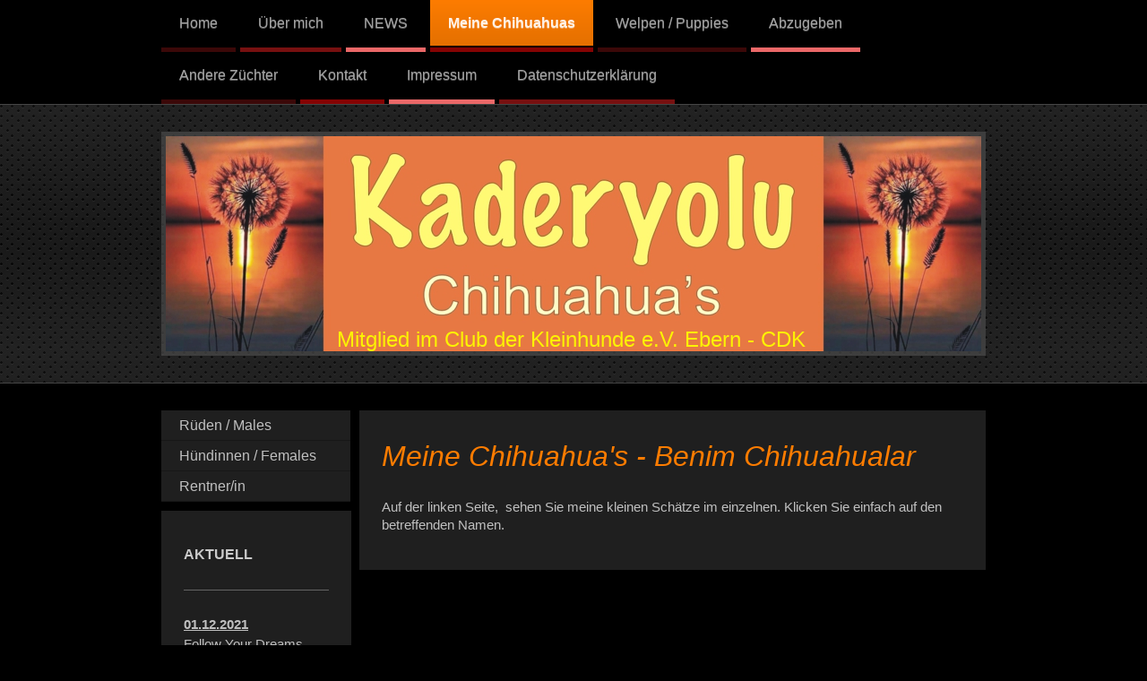

--- FILE ---
content_type: text/html; charset=UTF-8
request_url: https://www.kaderyolu.de/meine-chihuahuas/
body_size: 8016
content:
<!DOCTYPE html>
<html lang="de"  ><head prefix="og: http://ogp.me/ns# fb: http://ogp.me/ns/fb# business: http://ogp.me/ns/business#">
    <meta http-equiv="Content-Type" content="text/html; charset=utf-8"/>
    <meta name="generator" content="IONOS MyWebsite"/>
        
    <link rel="dns-prefetch" href="//cdn.website-start.de/"/>
    <link rel="dns-prefetch" href="//106.mod.mywebsite-editor.com"/>
    <link rel="dns-prefetch" href="https://106.sb.mywebsite-editor.com/"/>
    <link rel="shortcut icon" href="//cdn.website-start.de/favicon.ico"/>
        <title> - Meine Chihuahuas</title>
    <style type="text/css">@media screen and (max-device-width: 1024px) {.diyw a.switchViewWeb {display: inline !important;}}</style>
    <style type="text/css">@media screen and (min-device-width: 1024px) {
            .mediumScreenDisabled { display:block }
            .smallScreenDisabled { display:block }
        }
        @media screen and (max-device-width: 1024px) { .mediumScreenDisabled { display:none } }
        @media screen and (max-device-width: 568px) { .smallScreenDisabled { display:none } }
                @media screen and (min-width: 1024px) {
            .mobilepreview .mediumScreenDisabled { display:block }
            .mobilepreview .smallScreenDisabled { display:block }
        }
        @media screen and (max-width: 1024px) { .mobilepreview .mediumScreenDisabled { display:none } }
        @media screen and (max-width: 568px) { .mobilepreview .smallScreenDisabled { display:none } }</style>
    <meta name="viewport" content="width=device-width, initial-scale=1, maximum-scale=1, minimal-ui"/>

<meta name="format-detection" content="telephone=no"/>
        <meta name="keywords" content="Impressum"/>
            <meta name="description" content=", Raunheim"/>
            <meta name="robots" content="index,follow"/>
        <link href="//cdn.website-start.de/templates/2073/style.css?1763478093678" rel="stylesheet" type="text/css"/>
    <link href="https://www.kaderyolu.de/s/style/theming.css?1692292440" rel="stylesheet" type="text/css"/>
    <link href="//cdn.website-start.de/app/cdn/min/group/web.css?1763478093678" rel="stylesheet" type="text/css"/>
<link href="//cdn.website-start.de/app/cdn/min/moduleserver/css/de_DE/common,counter,shoppingbasket?1763478093678" rel="stylesheet" type="text/css"/>
    <link href="//cdn.website-start.de/app/cdn/min/group/mobilenavigation.css?1763478093678" rel="stylesheet" type="text/css"/>
    <link href="https://106.sb.mywebsite-editor.com/app/logstate2-css.php?site=366104477&amp;t=1768862349" rel="stylesheet" type="text/css"/>

<script type="text/javascript">
    /* <![CDATA[ */
var stagingMode = '';
    /* ]]> */
</script>
<script src="https://106.sb.mywebsite-editor.com/app/logstate-js.php?site=366104477&amp;t=1768862349"></script>

    <link href="//cdn.website-start.de/templates/2073/print.css?1763478093678" rel="stylesheet" media="print" type="text/css"/>
    <script type="text/javascript">
    /* <![CDATA[ */
    var systemurl = 'https://106.sb.mywebsite-editor.com/';
    var webPath = '/';
    var proxyName = '';
    var webServerName = 'www.kaderyolu.de';
    var sslServerUrl = 'https://www.kaderyolu.de';
    var nonSslServerUrl = 'http://www.kaderyolu.de';
    var webserverProtocol = 'http://';
    var nghScriptsUrlPrefix = '//106.mod.mywebsite-editor.com';
    var sessionNamespace = 'DIY_SB';
    var jimdoData = {
        cdnUrl:  '//cdn.website-start.de/',
        messages: {
            lightBox: {
    image : 'Bild',
    of: 'von'
}

        },
        isTrial: 0,
        pageId: 1381367    };
    var script_basisID = "366104477";

    diy = window.diy || {};
    diy.web = diy.web || {};

        diy.web.jsBaseUrl = "//cdn.website-start.de/s/build/";

    diy.context = diy.context || {};
    diy.context.type = diy.context.type || 'web';
    /* ]]> */
</script>

<script type="text/javascript" src="//cdn.website-start.de/app/cdn/min/group/web.js?1763478093678" crossorigin="anonymous"></script><script type="text/javascript" src="//cdn.website-start.de/s/build/web.bundle.js?1763478093678" crossorigin="anonymous"></script><script type="text/javascript" src="//cdn.website-start.de/app/cdn/min/group/mobilenavigation.js?1763478093678" crossorigin="anonymous"></script><script src="//cdn.website-start.de/app/cdn/min/moduleserver/js/de_DE/common,counter,shoppingbasket?1763478093678"></script>
<script type="text/javascript" src="https://cdn.website-start.de/proxy/apps/ie7nah/resource/dependencies/"></script><script type="text/javascript">
                    if (typeof require !== 'undefined') {
                        require.config({
                            waitSeconds : 10,
                            baseUrl : 'https://cdn.website-start.de/proxy/apps/ie7nah/js/'
                        });
                    }
                </script><script type="text/javascript" src="//cdn.website-start.de/app/cdn/min/group/pfcsupport.js?1763478093678" crossorigin="anonymous"></script>    <meta property="og:type" content="business.business"/>
    <meta property="og:url" content="https://www.kaderyolu.de/meine-chihuahuas/"/>
    <meta property="og:title" content=" - Meine Chihuahuas"/>
            <meta property="og:description" content=", Raunheim"/>
                <meta property="og:image" content="https://www.kaderyolu.de/s/img/emotionheader.jpg"/>
        <meta property="business:contact_data:country_name" content="Deutschland"/>
    <meta property="business:contact_data:street_address" content="Weserstr. 8"/>
    <meta property="business:contact_data:locality" content="Raunheim"/>
    
    <meta property="business:contact_data:email" content="samihm@arcor.de"/>
    <meta property="business:contact_data:postal_code" content="65479"/>
    <meta property="business:contact_data:phone_number" content=" 1622058523"/>
    
    
</head>


<body class="body   cc-pagemode-default diyfeSidebarLeft diy-market-de_DE" data-pageid="1381367" id="page-1381367">
    
    <div class="diyw">
        <div class="diyweb">
	<div class="diyfeMobileNav">
		
<nav id="diyfeMobileNav" class="diyfeCA diyfeCA0" role="navigation">
    <a title="Navigation aufklappen/zuklappen">Navigation aufklappen/zuklappen</a>
    <ul class="mainNav1"><li class=" hasSubNavigation"><a data-page-id="1381364" href="https://www.kaderyolu.de/" class=" level_1"><span>Home</span></a></li><li class=" hasSubNavigation"><a data-page-id="1381365" href="https://www.kaderyolu.de/über-mich/" class=" level_1"><span>Über mich</span></a></li><li class=" hasSubNavigation"><a data-page-id="1381366" href="https://www.kaderyolu.de/news/" class=" level_1"><span>NEWS</span></a></li><li class="current hasSubNavigation"><a data-page-id="1381367" href="https://www.kaderyolu.de/meine-chihuahuas/" class="current level_1"><span>Meine Chihuahuas</span></a><span class="diyfeDropDownSubOpener">&nbsp;</span><div class="diyfeDropDownSubList diyfeCA diyfeCA3"><ul class="mainNav2"><li class=" hasSubNavigation"><a data-page-id="1526604" href="https://www.kaderyolu.de/meine-chihuahuas/rüden-males/" class=" level_2"><span>Rüden / Males</span></a><span class="diyfeDropDownSubOpener">&nbsp;</span><div class="diyfeDropDownSubList diyfeCA diyfeCA3"><ul class="mainNav3"><li class=" hasSubNavigation"><a data-page-id="1526609" href="https://www.kaderyolu.de/meine-chihuahuas/rüden-males/bordpol-wally-male/" class=" level_3"><span>Bordpol Wally (male)</span></a></li><li class=" hasSubNavigation"><a data-page-id="1381410" href="https://www.kaderyolu.de/meine-chihuahuas/rüden-males/kaderyolu-hugo-boss-male/" class=" level_3"><span>Kaderyolu Hugo Boss (male)</span></a></li><li class=" hasSubNavigation"><a data-page-id="1565733" href="https://www.kaderyolu.de/meine-chihuahuas/rüden-males/valentino-fulstar-male/" class=" level_3"><span>Valentino Fulstar (male)</span></a></li></ul></div></li><li class=" hasSubNavigation"><a data-page-id="1526607" href="https://www.kaderyolu.de/meine-chihuahuas/hündinnen-females/" class=" level_2"><span>Hündinnen / Females</span></a><span class="diyfeDropDownSubOpener">&nbsp;</span><div class="diyfeDropDownSubList diyfeCA diyfeCA3"><ul class="mainNav3"><li class=" hasSubNavigation"><a data-page-id="1381408" href="https://www.kaderyolu.de/meine-chihuahuas/hündinnen-females/tsverskaja-gemchugina-zara-female-tara/" class=" level_3"><span>Tsverskaja Gemchugina Zara (female) "Tara"</span></a></li><li class=" hasSubNavigation"><a data-page-id="1572379" href="https://www.kaderyolu.de/meine-chihuahuas/hündinnen-females/follow-your-dream-harmony-female/" class=" level_3"><span>Follow Your Dream Harmony (female)</span></a></li></ul></div></li><li class=" hasSubNavigation"><a data-page-id="1381402" href="https://www.kaderyolu.de/meine-chihuahuas/rentner-in/" class=" level_2"><span>Rentner/in</span></a></li></ul></div></li><li class=" hasSubNavigation"><a data-page-id="1381409" href="https://www.kaderyolu.de/welpen-puppies/" class=" level_1"><span>Welpen / Puppies</span></a><span class="diyfeDropDownSubOpener">&nbsp;</span><div class="diyfeDropDownSubList diyfeCA diyfeCA3"><ul class="mainNav2"><li class=" hasSubNavigation"><a data-page-id="1381431" href="https://www.kaderyolu.de/welpen-puppies/planung-plans/" class=" level_2"><span>Planung / Plans</span></a></li><li class=" hasSubNavigation"><a data-page-id="1526891" href="https://www.kaderyolu.de/welpen-puppies/aktueller-wurf-litter/" class=" level_2"><span>Aktueller Wurf / Litter</span></a></li></ul></div></li><li class=" hasSubNavigation"><a data-page-id="1532165" href="https://www.kaderyolu.de/abzugeben/" class=" level_1"><span>Abzugeben</span></a></li><li class=" hasSubNavigation"><a data-page-id="1381424" href="https://www.kaderyolu.de/andere-züchter/" class=" level_1"><span>Andere Züchter</span></a></li><li class=" hasSubNavigation"><a data-page-id="1381425" href="https://www.kaderyolu.de/kontakt/" class=" level_1"><span>Kontakt</span></a></li><li class=" hasSubNavigation"><a data-page-id="1381427" href="https://www.kaderyolu.de/impressum/" class=" level_1"><span>Impressum</span></a></li><li class=" hasSubNavigation"><a data-page-id="1526248" href="https://www.kaderyolu.de/datenschutzerklärung/" class=" level_1"><span>Datenschutzerklärung</span></a></li></ul></nav>
	</div>
	<div class="diywebNav diywebNavMain diywebNav1 diywebNavHorizontal">
		<div class="diywebLiveArea">
			<div class="diywebMainGutter">
				<div class="diyfeGE diyfeCA diyfeCA2">
					<div class="diywebGutter">
						<div class="webnavigation"><ul id="mainNav1" class="mainNav1"><li class="navTopItemGroup_1"><a data-page-id="1381364" href="https://www.kaderyolu.de/" class="level_1"><span>Home</span></a></li><li class="navTopItemGroup_2"><a data-page-id="1381365" href="https://www.kaderyolu.de/über-mich/" class="level_1"><span>Über mich</span></a></li><li class="navTopItemGroup_3"><a data-page-id="1381366" href="https://www.kaderyolu.de/news/" class="level_1"><span>NEWS</span></a></li><li class="navTopItemGroup_4"><a data-page-id="1381367" href="https://www.kaderyolu.de/meine-chihuahuas/" class="current level_1"><span>Meine Chihuahuas</span></a></li><li class="navTopItemGroup_5"><a data-page-id="1381409" href="https://www.kaderyolu.de/welpen-puppies/" class="level_1"><span>Welpen / Puppies</span></a></li><li class="navTopItemGroup_6"><a data-page-id="1532165" href="https://www.kaderyolu.de/abzugeben/" class="level_1"><span>Abzugeben</span></a></li><li class="navTopItemGroup_7"><a data-page-id="1381424" href="https://www.kaderyolu.de/andere-züchter/" class="level_1"><span>Andere Züchter</span></a></li><li class="navTopItemGroup_8"><a data-page-id="1381425" href="https://www.kaderyolu.de/kontakt/" class="level_1"><span>Kontakt</span></a></li><li class="navTopItemGroup_9"><a data-page-id="1381427" href="https://www.kaderyolu.de/impressum/" class="level_1"><span>Impressum</span></a></li><li class="navTopItemGroup_10"><a data-page-id="1526248" href="https://www.kaderyolu.de/datenschutzerklärung/" class="level_1"><span>Datenschutzerklärung</span></a></li></ul></div>
					</div>
				</div>
			</div>
		</div>
	</div>
	<div class="diywebEmotionHeader">
		<div class="diywebLiveArea">
			<div class="diywebMainGutter">
				<div class="diyfeGE">
					<div class="diywebGutter">
						
<style type="text/css" media="all">
.diyw div#emotion-header {
        max-width: 910px;
        max-height: 240px;
                background: #EEEEEE;
    }

.diyw div#emotion-header-title-bg {
    left: 0%;
    top: 20%;
    width: 100%;
    height: 15%;

    background-color: #FFFFFF;
    opacity: 0.50;
    filter: alpha(opacity = 50);
    display: none;}
.diyw img#emotion-header-logo {
    left: 1.00%;
    top: 0.00%;
    background: transparent;
                border: 1px solid #CCCCCC;
        padding: 0px;
                display: none;
    }

.diyw div#emotion-header strong#emotion-header-title {
    left: 20%;
    top: 20%;
    color: #fcf302;
        font: normal normal 24px/120% Helvetica, 'Helvetica Neue', 'Trebuchet MS', sans-serif;
}

.diyw div#emotion-no-bg-container{
    max-height: 240px;
}

.diyw div#emotion-no-bg-container .emotion-no-bg-height {
    margin-top: 26.37%;
}
</style>
<div id="emotion-header" data-action="loadView" data-params="active" data-imagescount="1">
            <img src="https://www.kaderyolu.de/s/img/emotionheader.jpg?1530044239.910px.240px" id="emotion-header-img" alt=""/>
            
        <div id="ehSlideshowPlaceholder">
            <div id="ehSlideShow">
                <div class="slide-container">
                                        <div style="background-color: #EEEEEE">
                            <img src="https://www.kaderyolu.de/s/img/emotionheader.jpg?1530044239.910px.240px" alt=""/>
                        </div>
                                    </div>
            </div>
        </div>


        <script type="text/javascript">
        //<![CDATA[
                diy.module.emotionHeader.slideShow.init({ slides: [{"url":"https:\/\/www.kaderyolu.de\/s\/img\/emotionheader.jpg?1530044239.910px.240px","image_alt":"","bgColor":"#EEEEEE"}] });
        //]]>
        </script>

    
            
        
            
    
            <strong id="emotion-header-title" style="text-align: left">Mitglied im Club der Kleinhunde e.V. Ebern - CDK</strong>
                    <div class="notranslate">
                <svg xmlns="http://www.w3.org/2000/svg" version="1.1" id="emotion-header-title-svg" viewBox="0 0 910 240" preserveAspectRatio="xMinYMin meet"><text style="font-family:Helvetica, 'Helvetica Neue', 'Trebuchet MS', sans-serif;font-size:24px;font-style:normal;font-weight:normal;fill:#fcf302;line-height:1.2em;"><tspan x="0" style="text-anchor: start" dy="0.95em">Mitglied im Club der Kleinhunde e.V. Ebern - CDK</tspan></text></svg>
            </div>
            
    
    <script type="text/javascript">
    //<![CDATA[
    (function ($) {
        function enableSvgTitle() {
                        var titleSvg = $('svg#emotion-header-title-svg'),
                titleHtml = $('#emotion-header-title'),
                emoWidthAbs = 910,
                emoHeightAbs = 240,
                offsetParent,
                titlePosition,
                svgBoxWidth,
                svgBoxHeight;

                        if (titleSvg.length && titleHtml.length) {
                offsetParent = titleHtml.offsetParent();
                titlePosition = titleHtml.position();
                svgBoxWidth = titleHtml.width();
                svgBoxHeight = titleHtml.height();

                                titleSvg.get(0).setAttribute('viewBox', '0 0 ' + svgBoxWidth + ' ' + svgBoxHeight);
                titleSvg.css({
                   left: Math.roundTo(100 * titlePosition.left / offsetParent.width(), 3) + '%',
                   top: Math.roundTo(100 * titlePosition.top / offsetParent.height(), 3) + '%',
                   width: Math.roundTo(100 * svgBoxWidth / emoWidthAbs, 3) + '%',
                   height: Math.roundTo(100 * svgBoxHeight / emoHeightAbs, 3) + '%'
                });

                titleHtml.css('visibility','hidden');
                titleSvg.css('visibility','visible');
            }
        }

        
            var posFunc = function($, overrideSize) {
                var elems = [], containerWidth, containerHeight;
                                    elems.push({
                        selector: '#emotion-header-title',
                        overrideSize: true,
                        horPos: 49.29,
                        vertPos: 100                    });
                    lastTitleWidth = $('#emotion-header-title').width();
                                                elems.push({
                    selector: '#emotion-header-title-bg',
                    horPos: 0,
                    vertPos: 23.54                });
                                
                containerWidth = parseInt('910');
                containerHeight = parseInt('240');

                for (var i = 0; i < elems.length; ++i) {
                    var el = elems[i],
                        $el = $(el.selector),
                        pos = {
                            left: el.horPos,
                            top: el.vertPos
                        };
                    if (!$el.length) continue;
                    var anchorPos = $el.anchorPosition();
                    anchorPos.$container = $('#emotion-header');

                    if (overrideSize === true || el.overrideSize === true) {
                        anchorPos.setContainerSize(containerWidth, containerHeight);
                    } else {
                        anchorPos.setContainerSize(null, null);
                    }

                    var pxPos = anchorPos.fromAnchorPosition(pos),
                        pcPos = anchorPos.toPercentPosition(pxPos);

                    var elPos = {};
                    if (!isNaN(parseFloat(pcPos.top)) && isFinite(pcPos.top)) {
                        elPos.top = pcPos.top + '%';
                    }
                    if (!isNaN(parseFloat(pcPos.left)) && isFinite(pcPos.left)) {
                        elPos.left = pcPos.left + '%';
                    }
                    $el.css(elPos);
                }

                // switch to svg title
                enableSvgTitle();
            };

                        var $emotionImg = jQuery('#emotion-header-img');
            if ($emotionImg.length > 0) {
                // first position the element based on stored size
                posFunc(jQuery, true);

                // trigger reposition using the real size when the element is loaded
                var ehLoadEvTriggered = false;
                $emotionImg.one('load', function(){
                    posFunc(jQuery);
                    ehLoadEvTriggered = true;
                                        diy.module.emotionHeader.slideShow.start();
                                    }).each(function() {
                                        if(this.complete || typeof this.complete === 'undefined') {
                        jQuery(this).load();
                    }
                });

                                noLoadTriggeredTimeoutId = setTimeout(function() {
                    if (!ehLoadEvTriggered) {
                        posFunc(jQuery);
                    }
                    window.clearTimeout(noLoadTriggeredTimeoutId)
                }, 5000);//after 5 seconds
            } else {
                jQuery(function(){
                    posFunc(jQuery);
                });
            }

                        if (jQuery.isBrowser && jQuery.isBrowser.ie8) {
                var longTitleRepositionCalls = 0;
                longTitleRepositionInterval = setInterval(function() {
                    if (lastTitleWidth > 0 && lastTitleWidth != jQuery('#emotion-header-title').width()) {
                        posFunc(jQuery);
                    }
                    longTitleRepositionCalls++;
                    // try this for 5 seconds
                    if (longTitleRepositionCalls === 5) {
                        window.clearInterval(longTitleRepositionInterval);
                    }
                }, 1000);//each 1 second
            }

            }(jQuery));
    //]]>
    </script>

    </div>

					</div>
				</div>
			</div>
		</div>
	</div>
	<div class="diywebContent">
		<div class="diywebLiveArea">
			<div class="diywebMainGutter">
				<div class="diyfeGridGroup diyfeCA diyfeCA1">
					<div class="diywebNav diywebNav23 diyfeGE diywebHideOnSmallMedium">
						<div class="diyfeGE">
							<div class="diywebGutter">
								<div class="webnavigation"><ul id="mainNav2" class="mainNav2"><li class="navTopItemGroup_0"><a data-page-id="1526604" href="https://www.kaderyolu.de/meine-chihuahuas/rüden-males/" class="level_2"><span>Rüden / Males</span></a></li><li class="navTopItemGroup_0"><a data-page-id="1526607" href="https://www.kaderyolu.de/meine-chihuahuas/hündinnen-females/" class="level_2"><span>Hündinnen / Females</span></a></li><li class="navTopItemGroup_0"><a data-page-id="1381402" href="https://www.kaderyolu.de/meine-chihuahuas/rentner-in/" class="level_2"><span>Rentner/in</span></a></li></ul></div>
							</div>
						</div>
					</div>
					<div class="diywebMain diyfeGE">
						<div class="diywebGutter">
							
        <div id="content_area">
        	<div id="content_start"></div>
        	
        
        <div id="matrix_2064912" class="sortable-matrix" data-matrixId="2064912"><div class="n module-type-header diyfeLiveArea "> <h1><span class="diyfeDecoration">Meine Chihuahua's - Benim Chihuahualar</span></h1> </div><div class="n module-type-text diyfeLiveArea "> <p>Auf der linken Seite,  sehen Sie meine kleinen Schätze im einzelnen. Klicken Sie einfach auf den betreffenden Namen.</p> </div></div>
        
        
        </div>
						</div>
					</div>
					<div class="diywebSecondary diyfeGE diyfeCA diyfeCA3">
						<div class="diywebSidebar">
							<div class="diyfeGE">
								<div class="diywebGutter">
									<div id="matrix_2064908" class="sortable-matrix" data-matrixId="2064908"><div class="n module-type-text diyfeLiveArea "> <h2><strong>AKTUELL</strong></h2> </div><div class="n module-type-hr diyfeLiveArea "> <div style="padding: 0px 0px">
    <div class="hr"></div>
</div>
 </div><div class="n module-type-text diyfeLiveArea "> <p style="margin-top:0px;font-size:15px;line-height:20.25px;"><b><u>01.12.2021</u></b></p>
<p style="margin-top:0px;font-size:15px;">Follow Your Dreams Harmony ist heute bei uns eingezogen.</p> </div><div class="n module-type-text diyfeLiveArea "> <p style="margin-top:0px;font-size:15px;line-height:20.25px;"><span style="font-size:12px;"><b><u>05.11.2021</u></b></span></p>
<p style="margin-top:0px;font-size:15px;"><span style="font-size:12px;">Unser K-Wurf ist am 03.11.2021 gelandet.</span></p>
<p style="margin-top:0px;font-size:15px;"><span style="font-size:12px;">Vater: Kaderyolu Hugo Boss</span></p>
<p style="margin-top:0px;font-size:15px;"><span style="font-size:12px;">Mutter: Tverskaya Zhemchuzhina Zara</span></p> </div><div class="n module-type-text diyfeLiveArea "> <p style="margin-top:0px;font-size:15px;line-height:20.25px;"><span style="font-size:12px;"><b><u>25.09.2021</u></b></span></p>
<p style="margin-top:0px;font-size:15px;line-height:20.25px;"><span style="font-size:12px;">News bei Youngster !!<br/>
Valentino Fulstar ist eingezogen.</span></p> </div><div class="n module-type-text diyfeLiveArea "> <p style="margin-top:0px;font-size:15px;line-height:20.25px;"><span style="font-size:12px;"><b><u>04.09.2021</u></b></span></p>
<p style="margin-top:0px;font-size:15px;line-height:20.25px;"><span style="font-size:12px;">Hugo Boss und Ghada sind zur Zucht ohne Einschränkungen zugelassen.</span></p> </div><div class="n module-type-text diyfeLiveArea "> <p style="margin-top:0px;font-size:15px;line-height:20.25px;"><span style="font-size:12px;"><u>25.09.2020</u></span></p>
<p style="margin-top:0px;font-size:15px;line-height:20.25px;"><span style="font-size:12px;">Unser I-Wurf ist gelandet.</span></p> </div><div class="n module-type-text diyfeLiveArea "> <p style="margin-top:0px;font-size:15px;line-height:20.25px;"><span style="font-size:12px;"><u>15.09.2019</u></span></p>
<p style="margin-top:0px;font-size:15px;line-height:20.25px;"><span style="font-size:12px;">CDK Schau in Schauenburg. Ergebnisse bei unserem Rüden "Bordpol Wally".</span></p> </div><div class="n module-type-text diyfeLiveArea "> <p style="margin-top:0px;font-size:15px;line-height:20.25px;"><span style="font-size:12px;"><u>13.08.2019</u></span></p> </div><div class="n module-type-text diyfeLiveArea "> <p>Neue Bildler der E-linge unter Welpen...</p> </div><div class="n module-type-text diyfeLiveArea "> <p style="margin-top:0px;font-size:15px;line-height:20.25px;"><span style="font-size:12px;"><u>13.08.2019</u></span></p> </div><div class="n module-type-text diyfeLiveArea "> <p><span style="font-size:12px;">Die Babys sind gelandet. Am 11.08.2019 sind 6 kleine Chihuahua Welpen auf die Welt gekommen. Näheres unter WELPEN.</span></p> </div><div class="n module-type-text diyfeLiveArea "> <p style="margin-top:0px;font-size:15px;line-height:20.25px;"><span style="font-size:12px;"><b><u>09.07.2019</u></b></span></p> </div><div class="n module-type-imageSubtitle diyfeLiveArea "> <div class="clearover imageSubtitle" id="imageSubtitle-30327662">
    <div class="align-container align-left" style="max-width: 96px">
        <a class="imagewrapper" href="https://www.kaderyolu.de/s/cc_images/teaserbox_56378869.jpg?t=1563015535" rel="lightbox[30327662]">
            <img id="image_56378869" src="https://www.kaderyolu.de/s/cc_images/cache_56378869.jpg?t=1563015535" alt="" style="max-width: 96px; height:auto"/>
        </a>

        
    </div>

</div>

<script type="text/javascript">
//<![CDATA[
jQuery(function($) {
    var $target = $('#imageSubtitle-30327662');

    if ($.fn.swipebox && Modernizr.touch) {
        $target
            .find('a[rel*="lightbox"]')
            .addClass('swipebox')
            .swipebox();
    } else {
        $target.tinyLightbox({
            item: 'a[rel*="lightbox"]',
            cycle: false,
            hideNavigation: true
        });
    }
});
//]]>
</script>
 </div><div class="n module-type-text diyfeLiveArea "> <p style="margin-top:0px;font-size:15px;line-height:20.25px;"><span style="font-size:12px;"><u>Juni 2019</u></span></p>
<p style="margin-top:0px;font-size:15px;line-height:20.25px;"><span style="font-size:12px;">Wally - Coverboy im<br/>
CDK Ebern Magazin</span></p> </div><div class="n module-type-imageSubtitle diyfeLiveArea "> <div class="clearover imageSubtitle" id="imageSubtitle-30316820">
    <div class="align-container align-left" style="max-width: 94px">
        <a class="imagewrapper" href="https://www.kaderyolu.de/s/cc_images/teaserbox_56347719.jpg?t=1562706581" rel="lightbox[30316820]">
            <img id="image_56347719" src="https://www.kaderyolu.de/s/cc_images/cache_56347719.jpg?t=1562706581" alt="" style="max-width: 94px; height:auto"/>
        </a>

        
    </div>

</div>

<script type="text/javascript">
//<![CDATA[
jQuery(function($) {
    var $target = $('#imageSubtitle-30316820');

    if ($.fn.swipebox && Modernizr.touch) {
        $target
            .find('a[rel*="lightbox"]')
            .addClass('swipebox')
            .swipebox();
    } else {
        $target.tinyLightbox({
            item: 'a[rel*="lightbox"]',
            cycle: false,
            hideNavigation: true
        });
    }
});
//]]>
</script>
 </div><div class="n module-type-text diyfeLiveArea "> <p style="margin-top:0px;font-size:15px;line-height:20.25px;"><span style="font-size:12px;"><u>15.11.2018</u></span></p>
<p style="margin-top:0px;font-size:15px;line-height:20.25px;"><span style="font-size:12px;">Neue Bilder unseres D-Wurfes unter Welpen.</span></p>
<p style="margin-top:0px;font-size:15px;line-height:20.25px;"> </p> </div><div class="n module-type-text diyfeLiveArea "> <p style="margin-top:0px;font-size:15px;line-height:20.25px;"><span style="font-size:12px;"><u>02.11.2018</u></span></p>
<p style="margin-top:0px;font-size:15px;line-height:20.25px;"><span style="font-size:12px;">Neue Bilder unseres D-Wurfes unter Welpen.</span></p>
<p style="margin-top:0px;font-size:15px;line-height:20.25px;"> </p> </div><div class="n module-type-text diyfeLiveArea "> <p style="margin-top:0px;font-size:15px;line-height:20.25px;"><span style="font-size:12px;"><u>14.10.2018</u></span></p>
<p style="margin-top:0px;font-size:15px;line-height:20.25px;"><span style="font-size:12px;">Die ersten Bilder unseres D-Wurfes... zu sehen unter Welpen.</span></p>
<p style="margin-top:0px;font-size:15px;line-height:20.25px;"> </p> </div><div class="n module-type-text diyfeLiveArea "> <p style="margin-top:0px;font-size:15px;line-height:20.25px;"><span style="font-size:12px;"><u>29.09.2018</u></span></p>
<p style="margin-top:0px;font-size:15px;line-height:20.25px;"><span style="font-size:12px;">Neues unter Abzugeben !</span></p>
<p style="margin-top:0px;font-size:15px;line-height:20.25px;"> </p> </div><div class="n module-type-text diyfeLiveArea "> <p style="margin-top:0px;font-size:15px;line-height:20.25px;"><span style="font-size:12px;"><u>16.09.2018</u></span></p>
<p style="margin-top:0px;font-size:15px;line-height:20.25px;"><span style="font-size:12px;">Tara <br/>
CDK Bundessiegerin 2018</span></p>
<p style="margin-top:0px;font-size:15px;line-height:20.25px;"> </p> </div><div class="n module-type-text diyfeLiveArea "> <p style="margin-top:0px;font-size:15px;line-height:20.25px;"><span style="font-size:12px;"><u>02.09.2018</u></span></p>
<p style="margin-top:0px;font-size:15px;line-height:20.25px;"><span style="font-size:12px;">Neue Bilder:</span></p>
<p style="margin-top:0px;font-size:15px;line-height:20.25px;"><span style="font-size:12px;">Rüde: Nazar<br/>
Hündin: Tara</span><br/>
 </p> </div><div class="n module-type-text diyfeLiveArea "> <p style="margin-top:0px;font-size:15px;line-height:20.25px;"><span style="font-size:12px;">26.08.2018</span></p>
<p style="margin-top:0px;font-size:15px;line-height:20.25px;"><span style="font-size:12px;">Unsere beiden neuen Mädels sind da. </span></p> </div><div class="n module-type-text diyfeLiveArea "> <p style="margin-top:0px;font-size:15px;line-height:20.25px;"><span style="font-size:12px;">15.07.2018</span></p>
<p style="margin-top:0px;font-size:15px;line-height:20.25px;"><span style="font-size:12px;">Unsere beiden neuen Jungs sind da. Neues unter Rüden und Youngsters.</span></p> </div><div class="n module-type-text diyfeLiveArea "> <p style="margin-top:0px;font-size:15px;line-height:20.25px;"><span style="font-size:12px;">29.06.2018</span></p>
<p style="margin-top:0px;font-size:15px;line-height:20.25px;"><span style="font-size:12px;">Demnächst gibt es Veränderungen bei den Rüden und bei den Youngsters der Kaderyolu Chihuahua's.</span></p> </div><div class="n module-type-text diyfeLiveArea "> <p style="margin-top:0px;font-size:15px;line-height:20.25px;"><span style="font-size:12px;">17.06.2018</span></p>
<p style="margin-top:0px;font-size:15px;line-height:20.25px;"><span style="font-size:12px;">CDK Ebern e.V. Jubiläums Show in Bad Salzhausen</span></p>
<p style="margin-top:0px;font-size:15px;line-height:20.25px;"><span style="font-size:12px;">"Tara" erhält die Titel</span></p>
<p style="margin-top:0px;font-size:15px;line-height:20.25px;"><span style="font-size:12px;">CDK Jubiläumssieger 2018 und CDK Hessensieger 2018</span></p> </div><div class="n module-type-text diyfeLiveArea "> <p>20.03.2018<br/>
Homepage ist neu überarbeitet.</p> </div><div class="n module-type-text diyfeLiveArea "> <p>Meine neue Homepage ist seit dem 22.01.2016 im Web verfügbar.</p> </div><div class="n module-type-remoteModule-counter diyfeLiveArea ">             <div id="modul_21003219_content"><div id="NGH21003219_" class="counter apsinth-clear">
		<div class="ngh-counter ngh-counter-skin-00new_counter01a" style="height:26px"><div class="char" style="width:14px;height:26px"></div><div class="char" style="background-position:-102px 0px;width:13px;height:26px"></div><div class="char" style="background-position:-115px 0px;width:13px;height:26px"></div><div class="char" style="background-position:-62px 0px;width:14px;height:26px"></div><div class="char" style="background-position:-37px 0px;width:12px;height:26px"></div><div class="char" style="background-position:-128px 0px;width:13px;height:26px"></div><div class="char" style="background-position:-220px 0px;width:13px;height:26px"></div></div>		<div class="apsinth-clear"></div>
</div>
</div><script>/* <![CDATA[ */var __NGHModuleInstanceData21003219 = __NGHModuleInstanceData21003219 || {};__NGHModuleInstanceData21003219.server = 'http://106.mod.mywebsite-editor.com';__NGHModuleInstanceData21003219.data_web = {"content":189530};var m = mm[21003219] = new Counter(21003219,35989,'counter');if (m.initView_main != null) m.initView_main();/* ]]> */</script>
         </div><div class="n module-type-webcomponent-facebookLike diyfeLiveArea "> <div id="webcomponent_cd896222-bd58-4db8-af13-f2b3a809d05f_web" class="diysdk_facebook_facebookLike web_view webcomponent diyApp">
<div class="fb-root"></div>
<div class="alignment align_center" style="width:auto;">
    <div class="fb-like" data-href="" data-colorscheme="light" data-layout="button_count" data-action="like" data-show-faces="true" data-send="1" style="z-index:2;"></div>
</div>
</div><script type="text/javascript">/* <![CDATA[ */
var data = {"instance":{"data":{"configUrl":"\/\/connect.facebook.net\/de_DE\/sdk.js","configId":"535144533232457","version":"v2.3"},"name":"facebookLike","localizedName":"Facebook Like","id":"cd896222-bd58-4db8-af13-f2b3a809d05f","view":"web","app":{"version":"1.0","name":"facebook","id":"5B2A0370-F7F3-483E-A3EC-C8ED32EC765E"},"isSitebuilder":false,"environmentConfig":{"isSitebuilder":false,"staticUrlPrefix":"https:\/\/cdn.website-start.de\/proxy\/apps\/ie7nah"}},"resources":{"css":["https:\/\/cdn.website-start.de\/proxy\/apps\/ie7nah\/s\/diy\/basic\/public\/css\/basic.css?rev-1572432991=","https:\/\/cdn.website-start.de\/proxy\/apps\/ie7nah\/s\/facebook\/facebookLike\/public\/css\/web.css?rev-1572432991="],"js":["order!https:\/\/cdn.website-start.de\/proxy\/apps\/ie7nah\/s\/facebook\/facebookLike\/public\/js\/facebookLike.js?rev-1572432991=","order!https:\/\/cdn.website-start.de\/proxy\/apps\/ie7nah\/api\/app\/facebook\/translation\/de_DE?rev-1572432991="]},"embeddedComponents":[]};
var baseSaveUrl = '/proxy/apps/';
var instanceCreator = new diysdk.webcomponentIntegrator();
instanceCreator.create(data, baseSaveUrl);
/* ]]> */</script> </div></div>
								</div>
							</div>
						</div>
					</div>
				</div>
			</div>
		</div>
	</div>
	<div class="diywebFooter">
		<div class="diywebLiveArea">
			<div class="diywebMainGutter">
				<div class="diyfeGE diywebPull diyfeCA diyfeCA4">
					<div class="diywebGutter">
						<div id="contentfooter">
    <div class="leftrow">
                        <a rel="nofollow" href="javascript:window.print();">
                    <img class="inline" height="14" width="18" src="//cdn.website-start.de/s/img/cc/printer.gif" alt=""/>
                    Druckversion                </a> <span class="footer-separator">|</span>
                <a href="https://www.kaderyolu.de/sitemap/">Sitemap</a>
                        <br/> © Sami Tosun
            </div>
    <script type="text/javascript">
        window.diy.ux.Captcha.locales = {
            generateNewCode: 'Neuen Code generieren',
            enterCode: 'Bitte geben Sie den Code ein'
        };
        window.diy.ux.Cap2.locales = {
            generateNewCode: 'Neuen Code generieren',
            enterCode: 'Bitte geben Sie den Code ein'
        };
    </script>
    <div class="rightrow">
                    <span class="loggedout">
                <a rel="nofollow" id="login" href="https://login.1and1-editor.com/366104477/www.kaderyolu.de/de?pageId=1381367">
                    Login                </a>
            </span>
                <p><a class="diyw switchViewWeb" href="javascript:switchView('desktop');">Webansicht</a><a class="diyw switchViewMobile" href="javascript:switchView('mobile');">Mobile-Ansicht</a></p>
                <span class="loggedin">
            <a rel="nofollow" id="logout" href="https://106.sb.mywebsite-editor.com/app/cms/logout.php">Logout</a> <span class="footer-separator">|</span>
            <a rel="nofollow" id="edit" href="https://106.sb.mywebsite-editor.com/app/366104477/1381367/">Seite bearbeiten</a>
        </span>
    </div>
</div>
            <div id="loginbox" class="hidden">
                <script type="text/javascript">
                    /* <![CDATA[ */
                    function forgotpw_popup() {
                        var url = 'https://passwort.1und1.de/xml/request/RequestStart';
                        fenster = window.open(url, "fenster1", "width=600,height=400,status=yes,scrollbars=yes,resizable=yes");
                        // IE8 doesn't return the window reference instantly or at all.
                        // It may appear the call failed and fenster is null
                        if (fenster && fenster.focus) {
                            fenster.focus();
                        }
                    }
                    /* ]]> */
                </script>
                                <img class="logo" src="//cdn.website-start.de/s/img/logo.gif" alt="IONOS" title="IONOS"/>

                <div id="loginboxOuter"></div>
            </div>
        

					</div>
				</div>
			</div>
		</div>
	</div>
</div>    </div>

    
    </body>


<!-- rendered at Thu, 15 Jan 2026 02:42:48 +0100 -->
</html>
